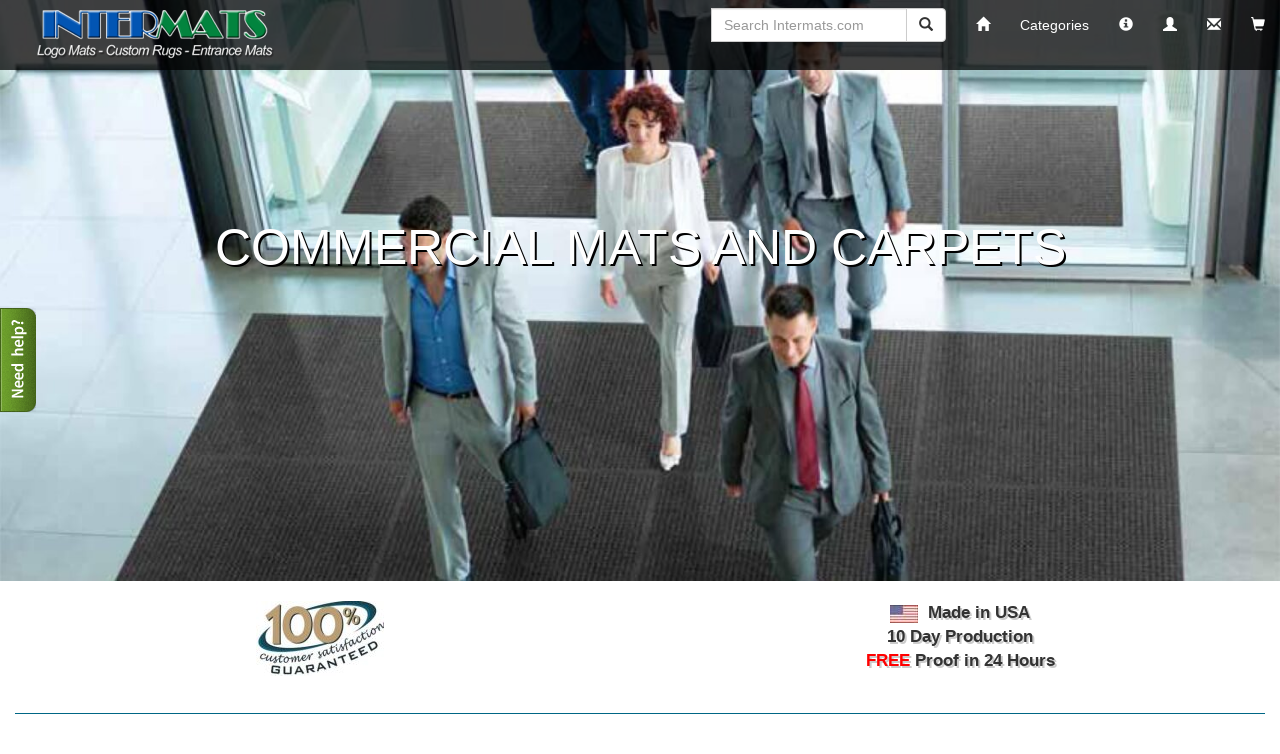

--- FILE ---
content_type: text/html
request_url: https://www.intermats.com/Commercial-Mats.asp
body_size: 45471
content:
<!DOCTYPE HTML>
<html lang="en-us" xmlns:og="http://opengraphprotocol.org/schema/">

<!-- #BeginTemplate "2018/asp.dwt" -->

<head>
<!-- Google tag (gtag.js) -->
<script async src="https://www.googletagmanager.com/gtag/js?id=G-YQG7Q67TM4"></script>
<script>
  window.dataLayer = window.dataLayer || [];
  function gtag(){dataLayer.push(arguments);}
  gtag('js', new Date());

  gtag('config', 'G-YQG7Q67TM4');
</script>
<meta charset="UTF-8">
<meta http-equiv="X-UA-Compatible" content="IE=edge">

<!-- #BeginEditable "explicitid" -->

<!-- #EndEditable -->

<!-- #BeginEditable "doctitle" -->
<title>Commercial Indoor/Outdoor Floor Mats, Runners and Rugs | Intermats.com</title>
<meta name="description" content="Functional and stylish interior and exterior entrance mats and runners that help maintain a cleaner environment; food service and utility mats for commercial kitchens, bars, serving areas, food manufacturing plants, where durability, grease resistant and drainage are needed. Made in the USA ">
<meta name="keywords" content="commercial logo mats,custom rugs,indoor logo mats,entrance logo mat,outdoor logo mat,logo rugs,personalized mats,rubber logo mats,printed mats">
<link rel="canonical" href="https://www.intermats.com/Commercial-Mats.asp">
<!-- #EndEditable -->
<meta name="verify-v1" content="7oMUjbEA6zI1EJaaDPa5uvsFY1Ddmt+xIIjCZMRdHgs=">
<meta name="google-site-verification" content="cHuHByL_Y6RuSns3xLimaqRfQTRNIv2wcxsd53ncB48">
<meta name="robots" content="noodp,noydir">
<meta name="HandheldFriendly" content="true">
<meta name="viewport" content="width=device-width, initial-scale=1">
<meta name="format-detection" content="telephone=yes"> 
<meta name="format-detection" content="address=yes">
<link rel="apple-touch-icon" sizes="57x57" href="/2018/img/icons/apple-icon-57x57.png">
<link rel="apple-touch-icon" sizes="60x60" href="/2018/img/icons/apple-icon-60x60.png">
<link rel="apple-touch-icon" sizes="72x72" href="/2018/img/icons/apple-icon-72x72.png">
<link rel="apple-touch-icon" sizes="76x76" href="/2018/img/icons/apple-icon-76x76.png">
<link rel="apple-touch-icon" sizes="114x114" href="/2018/img/icons/apple-icon-114x114.png">
<link rel="apple-touch-icon" sizes="120x120" href="/2018/img/icons/apple-icon-120x120.png">
<link rel="apple-touch-icon" sizes="144x144" href="/2018/img/icons/apple-icon-144x144.png">
<link rel="apple-touch-icon" sizes="152x152" href="/2018/img/icons/apple-icon-152x152.png">
<link rel="apple-touch-icon" sizes="180x180" href="/2018/img/icons/apple-icon-180x180.png">
<link rel="icon" type="image/png" sizes="192x192"  href="/2018/img/icons/android-icon-192x192.png">
<link rel="icon" type="image/png" sizes="32x32" href="/2018/img/icons/favicon-32x32.png">
<link rel="icon" type="image/png" sizes="96x96" href="/2018/img/icons/favicon-96x96.png">
<link rel="icon" type="image/png" sizes="16x16" href="/2018/img/icons/favicon-16x16.png">
<link rel="manifest" href="/2018/img/icons/manifest.json">
<meta name="msapplication-TileColor" content="#ffffff">
<meta name="msapplication-TileImage" content="/2018/img/icons/ms-icon-144x144.png">
<meta name="theme-color" content="#ffffff">
<script type="text/javascript" src="2018/js/ectcart.js"> </script>
<link rel="stylesheet" href="2018/css/bootstrap.min.css">
<link rel="stylesheet" href="2018/css/ectcart.css">
<link rel="stylesheet" href="2018/css/main.css">
<script type="text/javascript">
  var _gaq = _gaq || [];
  _gaq.push(['_setAccount', 'UA-1381024-2']);
  _gaq.push(['_trackPageview']);

  (function() {
    var ga = document.createElement('script'); ga.type = 'text/javascript'; ga.async = true;
    ga.src = ('https:' == document.location.protocol ? 'https://ssl' : 'http://www') + '.google-analytics.com/ga.js';
    var s = document.getElementsByTagName('script')[0]; s.parentNode.insertBefore(ga, s);
  })();
</script>
<!-- Global site tag (gtag.js) - Google AdWords: 1071636150 -->
<script async src="https://www.googletagmanager.com/gtag/js?id=AW-1071636150"></script>
<script>
  window.dataLayer = window.dataLayer || [];
  function gtag(){dataLayer.push(arguments);}
  gtag('js', new Date());

  gtag('config', 'AW-1071636150');
</script>
<!-- #BeginEditable "head" -->

<style type="text/css">




/* **************** BANNER PAGE SPECIFIC CSS **************************** */
.wrapper {width:100%;max-width:1500px;/* whatever width you want */display:inline-block;margin:-22px auto 0 auto;background:url('2018/img/banner/commercial-mats-banner.jpg') no-repeat center;
-webkit-background-size:contain;-moz-background-size:contain;-o-background-size:contain;background-size:contain;}
.wrapper:after {padding-top:40%;display:block;content:'';}
.wrapper .main {position:absolute;top:0;bottom:0;right:0;left:0;color:#fff;text-align:center;margin-top:15%;}
.wrapper .main h1 {line-height:70px;margin-bottom:38px;color:#fff;font-size:50px !important;font-weight:300;text-transform:uppercase;text-shadow:2px 2px #000;background:transparent !important;}
.wrapper .main .learnMore {line-height:36px;padding:0 40px;}
.wrapper .main .learnMore,.wrapper .main .learnMore:visited {display:inline-block;background:#0225B3;border:1px solid #fff;color:#fff;font-weight:bold;font-size:16px;font-family:Arial, sans-serif;text-decoration:none;text-transform:uppercase;-webkit-border-radius:23px;-moz-border-radius:23px;border-radius:23px;-webkit-transition:background 0.3s ease;-moz-transition:background 0.3s ease;-o-transition:background 0.3s ease;transition:background 0.3s ease;}
.wrapper .main .learnMore:hover {background:#207c4b;color:#fff;font-weight:bold;text-decoration:none;}
.wrapper .main p.learnMore a,.wrapper .main p.learnMore a:link,.wrapper .main p.learnMore a:visited;.wrapper .main p.learnMore a:hover,.wrapper .main p.learnMore a:visited:hover {color:#fff !important;text-decoration:none;background:transparent !important;
}
@media (max-width:768px){
.wrapper:after {padding-top:40%;display:block;content:'';}
}
@media (max-width:479px){
.wrapper:after {padding-top:50%;display:block;content:'';}
}
@media (max-width:320px){
.wrapper:after {padding-top:60%;display:block;content:'';}
}
@media only screen and (max-width:1023px) {
.wrapper .main h1 {line-height:50px;font-size:40px !important;margin-bottom:30px;}
}
@media only screen and (max-width:767px) {
.wrapper .main h1 {line-height:40px;font-size:30px !important;margin-bottom:20px;}
}
@media only screen and (max-width:479px) {
.wrapper .main h1 {line-height:34px;font-size:26px !important;margin-bottom:10px;}
.wrapper .main .learnMore {line-height:26px;padding:0 10px;}
}
/* PAGE SPECIFIC CSS */
.pagecatBox {border:1px solid #000;-webkit-box-shadow:0 5px 10px #333;-moz-box-shadow:0 5px 10px #333;box-shadow:0 5px 10px #333;}
.pagecatHeading {background-color:#022f64;color:#fff;font-weight:bold;text-align:center;margin-top:0px;margin-bottom:0;padding-top:5px;padding-bottom:5px;clear:both;}
.pagecatHeading a,.pagecatHeading a:visited {color:#fff !important;}
.pagecatHeading a:hover {color:#fff !important;text-decoration:underline;}
.pagecatSubHeading {font-style:italic;/*background-color:#E7EEF4;*/text-align:center;margin-top:0px;margin-bottom:0;padding-top:5px;padding-bottom:5px;clear:both;}
.pagecatBox {width:90%;margin:10px auto;text-align:center;border:1px solid #022f64;font-size:.9em !Important;}
.pagecatImage {padding:0;text-align:center;/*background-color:#E7EEF4;*/}
.pagecatLink {padding:5px;border-bottom:1px solid #ccc;}
.pagecatText {padding:5px;/*background-color:#E7EEF4;*/text-align:left;}
#menuSpacer {display:none !important;}
/* END PAGE SPECIFIC CSS */
</style>
<link rel="stylesheet" href="2018/css/animate.css">

<!-- #EndEditable -->
</head>

<body onclick="blurFunction()">
<div class="page-wrapper">
<!-- #BeginEditable "jumbotron" -->

<div class="jumbotron wrapper">
  <div class="main">
	<h1 class="wow fadeInDown" data-wow-delay="1.0s" data-wow-iteration="1">COMMERCIAL MATS AND CARPETS</h1>
  </div>
</div>

<!-- #EndEditable -->

<nav class="navbar navbar-inverse navbar-fixed-top" id="nav">
	<div class="container-fluid">
		<div class="navbar-header">
			<button type="button" class="navbar-toggle" data-toggle="collapse" data-target="#myNavbar" style="border:none !important;color:#fff;">
			<!-- span class="icon-bar"></span>
			<span class="icon-bar"></span>
			<span class="icon-bar"></span --> 
			MENU
			</button>
			<a class="navbar-brand" href="/index.htm" style="padding-top:0 !important"><img id="logo" src="2018/img/nav-logo.png" alt="Intermats.com - Logo Mats - Custom Rugs - Entrance Mats"></a>
		</div>
		<div class="collapse navbar-collapse" id="myNavbar">
			<ul class="nav navbar-nav navbar-right">
				<li><a href="/index.htm" class="wht"><span class="glyphicon glyphicon-home" aria-hidden="false" aria-label="Go To Home Page"></span></a></li>
				<li class="dropdown"><a class="dropdown-toggle wht" data-toggle="dropdown" href="#">Categories <span class="caret lte768"></span></a>
					<ul class="dropdown-menu">
						<li style="padding-left:10px;font-weight:bold;" class="heading"><a href="/Custom-Logo-Mats.asp" class="bold">CUSTOM LOGO MATS</a></li>
						<li><a href="/Custom-Logo-Rugs.asp">Popular Logo Mats</a></li>
						<li><a href="/Indoor-Logo-Mats.asp">Indoor Logo Mats</a></li>
						<li><a href="/Outdoor-Logo-Mats.asp">Indoor/Outdoor Logo Mats</a></li>
						<li><a href="/Rubber-Logo-Mats.asp">Rubber Logo Mats</a></li>
						<li style="padding-left:10px;font-weight:bold;" class="heading"><a href="/Commercial-Mats.asp" class="bold">COMMERCIAL MATS</a></li>
						<li><a href="/Entrance-mats.asp">Entrance Mats</a></li>
						<li><a href="/Indoor-mats.asp">Interior Mats</a></li>
						<li><a href="/Runner-mats.asp">Runner Mats</a></li>
						<li style="padding-left:10px;font-weight:bold;" class="heading"><a href="/Industrial-Mats.asp" class="bold">INDUSTRIAL MATS</a></li>
						<li><a href="/Anti-fatigue-mats.asp">Anti-Fatigue Mats</a></li>
						<li><a href="/commercial-kitchen-mats.asp">Commercial Kitchen Mats</a></li>
						<li><a href="/slip-resistant-mats.asp">Slip Resistant Mats</a></li>
					</ul>
				</li>
				<li class="dropdown"><a class="dropdown-toggle wht" data-toggle="dropdown" href="#"><span class="glyphicon glyphicon-info-sign" aria-hidden="true"></span> <span class="sr-only">Info</span> <span class="caret lte768"></span></a>
					<ul class="dropdown-menu">
						<li><a href="/HowToOrder.htm">How To Order</a></li>
						<li><a href="/Policies&Terms.htm">Policies &amp; Terms</a></li>
						<li><a href="/FAQ.htm">Frequently Asked Questions</a></li>
						<li><a href="/ArtworkRequirements.htm">Artwork Requirements</a></li>
						<li><a href="/ImprintMethods.htm">Imprint Methods</a></li>
						<li><a href="/Product_Sheets.htm">Product Sheets</a></li>
						<li><a href="/Testimonials.htm">Customers Reviews</a></li>
						<li><a href="/Mats-Facts.htm">Mats Facts &amp; Tips</a></li>
						<li><a href="/LogomatsCleaning.htm">Cleaning Instructions</a></li>
					</ul>
				</li>
				<li class="dropdown"><a class="dropdown-toggle wht" data-toggle="dropdown" href="#"><span class="glyphicon glyphicon-user" aria-hidden="true"></span> <span class="sr-only">Manage Your Account</span> <span class="caret lte768"></span></a>
					<ul class="dropdown-menu">
						<li><a href="#" onclick="return displayloginaccount()" rel="nofollow">Log In</a></li>
						<li><a href="/cart.asp">Cart</a></li>
						<li><a href="/orderstatus.asp">Order Status</a></li>
						<li><a href="#" onclick="return dologoutaccount()" rel="nofollow">Log Out</a></li>
					</ul>
				</li>
				<li class="dropdown"><a class="dropdown-toggle wht" data-toggle="dropdown" href="#"><span class="glyphicon glyphicon-envelope" aria-hidden="true"></span> <span class="sr-only">Email Us</span> <span class="caret lte768"></span></a>
					<ul class="dropdown-menu">
						<li><a href="maillto:info@intermats.com"><span class="glyphicon glyphicon-envelope" aria-hidden="true"></span> info@intermats.com</a></li>
					</ul>
				</li>
				<!-- li class="dropdown"><a class="dropdown-toggle wht" data-toggle="dropdown" href="#"><span class="glyphicon glyphicon-earphone" aria-hidden="true"></span> <span class="sr-only">Telephone</span> <span class="caret lte768"></span></a>
					<ul class="dropdown-menu">
						<li><a href="tel:+18889601734"><span class="glyphicon glyphicon-earphone" aria-hidden="true"></span> (888) 960-1734</a></li>
					</ul>
				</li -->
				<li><a href="/cart.asp" class="wht"><span class="glyphicon glyphicon-shopping-cart" aria-hidden="true"></span> <span class="sr-only">View Cart</span></a></li>
			</ul>
			<form method="post" action="/search.asp" class="navbar-form navbar-right" autocomplete="off">
				<div class="input-group">
					<input type="hidden" name="posted" value="1">
					<input type="text" name="stext" id="stext" class="form-control" onkeyup="myFunction()" onclick="blurFunction()" placeholder="Search Intermats.com">
						<div class="input-group-btn">
						<button class="btn btn-default" type="submit">
						<i class="glyphicon glyphicon-search"></i>
						</button>
						</div>
				</div>
<div id="autoULDIV">
<ul id="autoUL">
<li><a href="/Anti-fatigue-mats.asp">Anti-Fatigue Mats</a></li>
<li><a href="/Digiprint.htm">ColorStar Impressions Logo Mat</a></li>
<li><a href="//proddetail.asp?prod=CISC">Colorstar Impressions Solid Color</a></li>
<li><a href="/Colorstar-Indoor-Mat.asp">Colorstar Indoor Mat</a></li>
<li><a href='/products.asp?cat=96'>Colorstar Runners</a></li>
<li><a href="/Comfort-Flow-Kitchen-Mat.asp">Comfort Flow Kitchen Mat</a></li>
<li><a href="/Comfort-Flow-Kitchen-Mat.asp">Comfort Flow Mat</a></li>
<li><a href="/Comfort-Scrape-Safety-Mat.asp">Comfort Scrape Mat</a></li>
<li><a href="/Comfort-Scrape-Safety-Mat.asp">Comfort Scrape Rubber</a></li>
<li><a href="/commercial-kitchen-mats.asp">Commercial Kitchen Mats</a></li>
<li><a href="/Complete-Comfort-Anti-Fatigue-Mat.asp">Complete Comfort Anti-Fatigue</a></li>
<li><a href="/Complete-Comfort-Anti-Fatigue-Mat.asp">Complete Comfort Mat</a></li>
<li><a href='/products.asp?cat=327'>Complete Comfort Runners</a></li>
<li><a href="/Cushion-Max-Anti-Fatigue-Mat.asp">Cushion Max Anti-Fatigue</a></li>
<li><a href="/Cushion-Max-Anti-Fatigue-Mat.asp">Cushion Max Kitchen Anti-Fatigue</a></li>
<li><a href='/products.asp?cat=326'>Cushion Max Runners</a></li>
<li><a href="/Cushion-Station-Anti-Fatigue-Mat.asp">Cushion Station Anti-Fatigue</a></li>
<li><a href="/Cushion-Station-Anti-Fatigue-Mat.asp">Cushion Station Kitchen Anti-Fatigue</a></li>
<li><a href="/Cushion-Trax-Anti-Fatigue-Mat.asp">Cushion Trax Anti-Fatigue</a></li>
<li><a href="/Cushion-Trax-Anti-Fatigue-Mat.asp">Cushion Trax Anti-Slip</a></li>
<li><a href="/Custom-Logo-Rugs.asp">Custom Logo Mats</a></li>
<li><a href="/Digiprint-HD-Custom-Shape-Logo-Mat.htm">Digiprint HD Custom Shape Logo Mat</a></li>
<li><a href="/Digiprint_HD.htm">Digiprint HD Logo Mat</a></li>
<li><a href="/Digiprint-Solid-Colors-Indoor-Mat.asp">Digiprint HD Solid Color Mat</a></li>
<li><a href="/Eco-Berber-Logo-Mats.htm">Eco Berber Logo Mat</a></li>
<li><a href="/Entrance-Mats.asp">Entrance Mats</a></li>
<li><a href="/Ergo-Anti-Fatigue-Mat.asp">Ergo Mat Anti-Fatigue</a></li>
<li><a href="/Ergo-Anti-Fatigue-Mat.asp">Ergo Mat Anti-Slip</a></li>
<li><a href="/Flex-Tip-Outdoor-Mat.asp">Flex Tip Rubber Fingertip</a></li>
<li><a href="/Floor-Impressions-Mat.htm">Floor Impressions</a></li>
<li><a href="/Happy-Feet-Safety-Mat.asp">Happy Feet Anti-Fatigue</a></li>
<li><a href='/products.asp?cat=144'>Hog Heaven Anti-Fatigue</a></li>
<li><a href="/Hog-Heaven-Impressions-Logo-Mats.htm">Hog Heaven Impressions</a></li>
<li><a href="/Indoor-Logo-Mats.asp">Indoor Logo Mats</a></li>
<li><a href="/outdoor-logo-mats.asp">Indoor/Outdoor Logo Mats</a></li>
<li><a href="/Indoor-mats.asp">Interior Mats</a></li>
<li><a href="/Runner-mats.asp">Mat Runners and Rolls</a></li>
<li><a href="/Rubber-Logo-Mats.asp">Rubber Logo Mats</a></li>
<li><a href="/proddetail.asp?prod=ASSM">Safety Scrape Mat</a></li>
<li><a href="/proddetail.asp?prod=ASSM">Safety Scrape Mat</a></li>
<li><a href="/slip-resistant-mats.asp">Safety/ Anti Slip Mats</a></li>
<li><a href="/Sanitop-Mat.asp">Sanitop Mat</a></li>
<li><a href="/Superflow-Mat.asp">Superflow Mat</a></li>
<li><a href="/proddetail.asp?prod=SFCP">Superfoam Comfort</a></li>
<li><a href="/Superscrape-Impressions.htm">SuperScrape Impressions</a></li>
<li><a href="/Superscrape-Mat.asp">Superscrape Outdoor Mat</a></li>
<li><a href="/Superscrape-Mat.asp">Superscrape Safety Mat</a></li>
<li><a href="/Trigrip-Classic-Indoor-Mat.asp">TriGrip Classic Mat</a></li>
<li><a href='/products.asp?cat=94'>Trigrip Runners</a></li>
<li><a href='/products.asp?cat=97'>Waterhog Classic Runners</a></li>
<li><a href="/Waterhog-Classic-Entrance-Mat.asp">Waterhog Classic/Fashion</a></li>
<li><a href='/products.asp?cat=98'>Waterhog Diamond Runners</a></li>
<li><a href="/Waterhog-Classic-Diamond-Entrance-Mat.asp">Waterhog Diamond/Fashion</a></li>
<li><a href="/Waterhog-Eco-Elite-Entrance-Mat.asp">Waterhog Eco Elite/Fashion</a></li>
<li><a href="/Waterhog-Eco-Grand-Premier-Mat.asp">Waterhog Eco Grand Premier</a></li>
<li><a href="/Waterhog-Eco-Premier-Mat.asp">Waterhog Eco Premier/Fashion</a></li>
<li><a href="/Waterhog_Impressions_HD.htm">Waterhog Impressions HD</a></li>
<li><a href="//proddetail.asp?prod=WHISC">Waterhog Impressions Solid Colors</a></li>
<li><a href="/Waterhog-Logo-Inlay.htm">Waterhog Logo Inlay</a></li>
<li><a href="/Waterhog-Masterpiece-Select-Mat.asp">Waterhog Masterpiece Select</a></li>

</ul>
</div>
			</form>
		</div> <!-- /.collapse.navbar-collapse -->
	</div> <!-- /.container-fluid -->
</nav>
<div id="menuSpacer"></div>

<div class="container-fluid outercontainer">
	<div class="col-12-sm shadowcontainer">
		<div class="row noproddetail">
			<header class="gte768">
				<div class="clearfix"></div>
				<div class="col-sm-6">
				<a href="#" data-toggle="modal" data-target="#guarantee" class="nobrdr"><img src="2018/img/100-customer-safisfaction.jpg" alt="100% Customer Satisfaction Guaranteed" class="img-responsive center-block"></a>
				</div>
				<!-- div class="col-sm-4 noprint">
				<a href="#" data-toggle="modal" data-target="#freeship" class="nobrdr"><img src="img/free-shipping-text.png" alt="Free Shipping" class="center-block img-responsive"></a>
				</div --> <!-- /.col-md-3.mobile-center -->
				<div class="col-sm-6 text-center topMargin noprint">
					<p class="text-center bold usashadow"><img src="2018/img/small-flag.jpg" width="28" height="18" alt="American Flag">&nbsp; Made in USA<br>
					10 Day Production<br>
					<span style="color:#f00;">FREE</span> Proof in 24 Hours</p>
				</div> <!-- /.col-md-4.text-center.topMargin.noprint -->
				<div class="clearfix"></div>
			</header>
			<header class="lte768">
				<div class="clearfix"></div>
				<div class="col-sm-12 noprint">
				<a href="#" data-toggle="modal" data-target="#freeship" class="nobrdr"><img src="2018/img/free-shipping-text.png" alt="Free Shipping" class="center-block img-responsive"></a>
				</div> <!-- /.col-md-3.mobile-center -->
				<div class="col-tny-12 col-xs-5 topMargin">
				<a href="#" data-toggle="modal" data-target="#guarantee" class="nobrdr"><img src="2018/img/100-customer-safisfaction.jpg" alt="100% Customer Satisfaction Guaranteed" class="img-responsive center-block"></a>
				</div>
				<div class="col-tny-12 col-xs-7 text-center topMargin noprint">
					<p class="text-center bold usashadow"><img src="2018/img/small-flag.jpg" width="28" height="18" alt="American Flag">&nbsp; Made in USA<br>
					10 Day Production<br>
					<span style="color:#f00;">FREE</span> Proof in 24 Hours</p>
				</div> <!-- /.col-md-4.text-center.topMargin.noprint -->
				<div class="clearfix"></div>
			</header>
			<header class="importantNotice" style="display:none;">
				<div class="clearfix"></div>
				<div class="col-sm-12 noprint text-center bold" style="border:2px solid #900;padding:5px !important;">
				<p>Please Note: Production time is taking longer than usual due to high season and covid-19 related issues. We appreciate your understanding and patience.</p>
				<div class="clearfix"></div>
				</div>
			</header>
		</div> <!-- /.row -->
		<hr class="noproddetail">
		<div class="clearfix"></div>
			<div class="col-md-12 content">
			<!-- START CENTER CONTENT -->
<!-- #BeginEditable "body" -->


				<h1 class="text-center blue bold">Commercial Mats and Rugs</h1>
				
				<p class="text-center">Functional yet stylish interior and exterior entrance mats and runners that help maintain a cleaner environment; food service and utility mats for commercial kitchens, bars, serving areas, food manufacturing plants, where durability, grease resistant and drainage are needed.</p>
				<hr>
					<div class="col-sm-6 col-md-4 nopad">
						<div class="pagecatBox">
							<div class="pagecatHeading"><a href="/Entrance-mats.asp">Indoor/Outdoor Entrance Mats</a></div>
							<div class="pagecatImage"><a href="/Entrance-mats.asp"><img alt="Indoor/Outdoor Entrance Mats" src="/images/wh_ecopremier_grand_product.jpg"></a></div>
							<div class="pagecatText">Stylish and tough, these fabric entrance mats compliment any d&eacute;cor while providing scraping and wiping action to prevent dirt and moisture from entering your facility.</div>
						</div>
					</div>
					<div class="col-sm-6 col-md-4 nopad">
						<div class="pagecatBox">
							<div class="pagecatHeading"><a href="/Indoor-mats.asp">Interior Mats</a></div>
							<div class="pagecatImage"><a href="/Indoor-mats.asp"><img alt="Interior Mats" src="/images/polynib_product.jpg"></a></div>
							<div class="pagecatText">For interior use only, these mats are ideal for entrances, hallways or recessed areas and help prevent additional dirt and moisture from entering your building.</div>
						</div>
					</div>
					<div class="col-sm-6 col-md-4 nopad">
						<div class="pagecatBox">
							<div class="pagecatHeading"><a href="/Runner-mats.asp">Floor Mat Runners and Rolls</a></div>
							<div class="pagecatImage"><a href="/Runner-mats.asp"><img alt="Floor Mat Runners and Rolls" src="/images/stylist_product.jpg"></a></div>
							<div class="pagecatText">Available for indoor or outdoor applications, these mats can be used for hallways, entrances, red carpets events or any floor area that needs protection.</div>
						</div>
					</div>
					<div class="clearfix"></div>
					<p class="text-center marginTop"><a href="/Custom-Logo-Rugs.asp">Custom logo floor mats</a> are a great way to advertise and promote your company logo or message. Logos or other designs can be reproduced on the face of the mat. Our custom logo rugs are available in a variety of materials and imprint methods to suit all kinds of applications and placements. All our logo mats are designed for commercial use.</p>


<!-- #EndEditable -->
			<!-- END CENTER CONTENT -->
			</div>
		<div class="clearfix"></div>
	</div> <!-- /.col-12-sm .contentcontainer -->
</div> <!-- /.container .outercontainer -->

<div class="footerbg">
<footer>
	<div class="container-fluid">
		<div class="clearfix"></div>
		<div class="col-sm-12 col-md-6">
			<div class="col-xs-12 col-sm-4">
			<ul class="list-unstyled">
				<li><a href="/index.htm">Home</a></li>
				<li><a href="/aboutus.htm">About Us</a></li>
				<li><a href="/clientlogin.asp">My Account</a></li>
				<li><a href="/orderstatus.asp">Order Status</a></li>
				<li><a href="/sitemap.asp">Sitemap</a></li>
				<li><a href="/directory.htm">Directory</a></li>
				<li><a href="/PrivacyPolicy.htm">Privacy Policy</a></li>
				<li><a href="/ContactUs.php">Contact Us</a></li>
			</ul>
			</div>
			<div class="col-xs-12 col-sm-8">
			<ul class="logos noprint text-center">
				<li><a href="http://www.shopperapproved.com/certificates/www.intermats.com/"
onclick="var nonwin=navigator.appName!='Microsoft Internet Explorer'?'yes':'no'; var certheight=screen.availHeight-90; window.open(this.href,'shopperapproved','location='+nonwin+',scrollbars=yes,width=620,height='+certheight+',menubar=no,toolbar=no'); return false;">
<img src="https://c683207.ssl.cf2.rackcdn.com/3589-r.gif" style="border: 0" alt=""
oncontextmenu="var d = new Date(); alert('Copying Prohibited by Law - This image and all included logos are copyrighted by shopperapproved \251 '+d.getFullYear()+'.'); return false;" /></a>
</li>
				<li><script type="text/javascript" language="javascript">var ANS_customer_id="d37d6d10-e8db-41a6-9249-ece9f6028c5e";</script> <script type="text/javascript" language="javascript" src="//verify.authorize.net/anetseal/seal.js" ></script></li>
				<li><script type="text/javascript" src="https://sealserver.trustwave.com/seal.js?code=b596e81fac7848f3885dd8bf35479b4b"></script></li>
			</ul>
		<div class="clearfix lte768"></div>
			<hr>
			<p class="text-center sociallinks">CONNECT WITH INTERMATS<br><a href="https://www.facebook.com/intermatscom-114094909204/"><img class="fbicon" src="2018/img/facebook-icon-wht.png" alt="Follow Us At Facebook"></a>
			<!-- a href="http://www.youtube.com/user/intermats/videos"><img src="img/youtube-icon-wht.png" class="youtubeicon" alt="See Our Youtube Videos" style="margin-left:20px;"></a -->
			<a target="_blank" href="http://www.linkedin.com/pub/intermats-intermats/29/641/519"><img class="linkedinicon" src="2018/img/linkedin-icon-wht.png" alt="Join our network" style="margin-left:20px;"></a></p> <!-- html embed code for LaCartes button -->
			&nbsp;<!-- html embed code for LaCartes button -->
			</div>
		</div>
		<div class="clearfix lte768"></div>
		<div class="col-sm-12 col-md-6 text-center">
			<div class="col-sm-12 text-center">
				<img src="2018/img/nav-logo.png" alt="Intermats.com - Logo Mats - Custom Rugs - Entrance Mats" class="center-block img-responsive">
			</div>
			<div class="col-xs-12 col-sm-6 text-center">
				<p><strong>Mailing Address:</strong><br>
				9000 Sheridan Street, Ste 118<br>
				Pembroke Pines, FL 33024<br>
				<strong>Mfg Plant- Shipping Location:</strong><br>
				La Grange, GA 30241</p>
			</div>
			<div class="col-xs-12 col-sm-6 text-center">
				<p><strong>Contact:</strong><br><span class="glyphicon glyphicon-envelope" aria-hidden="true"></span> <a href="mailto:info@intermats.com">info@intermats.com</a> <!-- <br>
				<span class="glyphicon glyphicon-earphone" aria-hidden="true"></span>Toll Free: (888) 960-1734<br>
				Local: (954) 862-2276<br>
				Fax: (954) 281-5442 --></p>
			</div>
		</div>
	</div>
	<p class="cpyrt text-center">Copyright &copy; 2026 INTERPRO, LLC All Rights Reserved</p>
	<p class="small text-right" style="padding-right:50px;">Designed and maintained by <a href="https://www.cenlyt.com" target="_blank" title="CENLYT Productions-ms designs - Affordable Website Design Since 1999 - Link opens in a new window">CENLYT Productions-ms designs</a></p>
</footer>
</div> <!-- /.footerbg -->
<div id="BackToTop" class="toparrow noprint"><a href="#top"><img src="2018/img/up-arrow-wht.png" alt="Top Of Page" class="prnticon"></a></div>
</div> <!-- /.page-wrapper -->

<!-- free shipping modal -->
<div id="freeship" class="modal fade noprint" role="dialog">
	<div class="modal-dialog">
<!-- Modal content-->
		<div class="modal-content">
			<div class="modal-header">
			<button type="button" class="close" data-dismiss="modal"><span class="glyphicon glyphicon-remove-circle" aria-hidden="true"></span></button>
			<h4 class="modal-title">Free Shipping Offer</h4>
			</div>
			<div class="modal-body">
				<p class="text-center"><small><a href="/free_shipping.htm" rel="nofollow">Printer Friendly Version</a></small></p>
				<p>Free shipping is offered to one destination only throughout the 48 
				contiguous United States on all ONLINE logo mats orders. Offer is valid 
				only via UPS standard ground shipping.</p>
				<p>Free shipping offer only applies to pre-paid orders, for purchase 
				orders or any orders with terms actual shipping cost will be charged.</p>
				<p>All orders will ship using this method unless otherwise requested. 
				Large and/or heavy shipments will go truck freight and rate can be 
				quoted before order is placed. Orders to Alaska, Hawaii or Puerto 
				Rico will incur additional shipping charges.</p>
				<p>For our logo mats please allow 10 days to ship out and in some 
				cases 7 to 10 days. Please refer to each individual product page 
				for production time. Please add an additional 2 to 5 days transit time 
				for UPS to make delivery.</p>
				<p class="text-center"><small><a href="/free_shipping.htm" rel="nofollow">Printer Friendly Version</a></small></p>
			</div>
			<div class="modal-footer">
			<button type="button" class="btn btn-default" data-dismiss="modal">Close</button>
			</div>
		</div>
	</div>
</div>
<!-- /free shipping modal -->

<!-- pricematch modal -->
<div id="pricematch" class="modal fade noprint" role="dialog">
	<div class="modal-dialog">
<!-- Modal content-->
		<div class="modal-content">
			<div class="modal-header">
			<button type="button" class="close" data-dismiss="modal"><span class="glyphicon glyphicon-remove-circle" aria-hidden="true"></span></button>
			<h4 class="modal-title">Price-Match Guarantee</h4>
			</div>
			<div class="modal-body">
				<p class="text-center"><small><a href="/PriceMatch.htm" rel="nofollow">Printer Friendly Version</a></small></p>
				<p class="text-center">Order from us... and buy with confidence</p>
				<p>If you find our same item at lower price somewhere else, we will match it. It's that 
				straightforward. Our Price-match assures you that <strong> we will match any like-for-like quote or price 
				published on the Internet</strong>. Subject to our terms and conditions below.</p>
				<p>On top of our Price-match Promise, you will benefit from our <b>Free shipping</b> and our 
				100% customer satisfaction guarantee. It's simple<strong> Order from us ...uy with confidence and get a great deal!</strong></p>
				<p class="text-center bold underline">Terms and Conditions</p>
				<p>Our price-match promise is subject to the following terms and conditions:</p>
				<ul>
					<li>Our price-match guarantee applies only to all Logo Mats styles listed on our website.</li>
					<li>Our price-match promise applies only to other Internet suppliers that offers the 
					identical product (style, color, size and other attributes) and is priced correctly and accurately.</li>
					<li>To price-match, we must be satisfied that the products in question are identical.</li>
					<li>Prices can be compared including shipping charges. We offer Free Shipping on all logo mats.</li>
					<li>Prices are compared excluding Sales Tax (For Florida Customers).</li>
					<li>We do not price-match with special offers, promotions or discount vouchers/coupons.</li>
					<li>Our price-match promise is limited to the US territory. We do not price-match Internet 
					suppliers that are based in or operate from outside the US.</li>
					<li>Any decision whether or not to price-match is at the discretion of Intermats.com. We 
					reserve the right to refuse any price-match request and under no circumstances do we 
					have a legal obligation to price-match.</li>
					<li>Our price-match promise may be subject to change without notice at any time.</li>
				</ul>
				<p class="text-center">How do you go about it?</p>
				<p>Ask us for a price match simply by informing us of the website where you have seen the item 
				cheaper. If another supplier has provided a better quote, just email us a copy. Make sure you also send us your details (including your 
				name, company name, telephone number and email address). We will then confirm to you our 
				price-match in writing, so you'll have it in black and white for when you're ready to order.</p>
				<p>Please note that to avoid potential abuse and to enable us to honor our price match promise 
				to genuine customers, the acceptance of any price match request is ultimately at the 
				discretion of Intermats.com. We will at all times act reasonably and in good faith.</p>
				<p class="text-center"><small><a href="/PriceMatch.htm" rel="nofollow">Printer Friendly Version</a></small></p>
			</div>
			<div class="modal-footer">
			<button type="button" class="btn btn-default" data-dismiss="modal">Close</button>
			</div>
		</div>
	</div>
</div>
<!-- /pricematch modal -->

<!-- guarantee modal -->
<div id="guarantee" class="modal fade noprint" role="dialog">
	<div class="modal-dialog">
<!-- Modal content-->
		<div class="modal-content">
			<div class="modal-header">
			<button type="button" class="close" data-dismiss="modal"><span class="glyphicon glyphicon-remove-circle" aria-hidden="true"></span></button>
			<h4 class="modal-title">100% Satisfaction Guaranteed</h4>
			</div>
			<div class="modal-body">
			<p class="text-center"><small><a href="/guarantee.htm" rel="nofollow">Printer Friendly Version</a></small></p>
			<p><img title="100% Customer Satisfaction Guarantee" alt="100% Customer Satisfaction Guarantee" src="2018/img/100-customer-safisfaction.jpg" class="img-responsive" style="float:right;margin-left:20px;margin-bottom:20px;">OUR 100% SATISFACTION GUARANTEE MEANS YOU CAN BUY WITH CONFIDENCE.<br><br>
			We offer our customers an amazing <strong>unlimited customer satisfaction guarantee.</strong></p>
			<p>All of the products on INTERMATS websites are designed for industrial applications. If for any reason you are not 100% satisfied with your products, we will replace the mat or refund your money.</p>
			<p>In the unlikely event that you need to return an item please follow the instructions below. You can also email this information to
			<a href="mailto:sales@intermats.com">sales@intermats.com</a></p>
			<ol>
				<li>Email us during office hours and let us know you wish to return a mat.</li>
				<li>We will need to know for what reason and your details, name, phone number and the full address where the mat is located. If you know your invoice number, please have this to hand as this will help speed up the process.</li>
				<li><strong>If there is no defect or you do not want to consider another mat from our range, return will be accepted subject to a 20% re-stocking plus shipping charges</strong></li>
			</ol>
			<p><strong>Please have the following information available:</strong></p>
			<p>Contact name &amp; telephone number<br>
			Invoice or order ID number<br>
			Location of product<br>
			Date received<br>
			Reason for return</p>
			<p class="text-center"><small><a href="/guarantee.htm" rel="nofollow">Printer Friendly Version</a></small></p>
			</div>
			<div class="modal-footer">
			<button type="button" class="btn btn-default" data-dismiss="modal">Close</button>
			</div>
		</div>
	</div>
</div>
<!-- /guarantee modal -->
<link rel="stylesheet" type="text/css" href="/magicthumb/magicthumb.css">
<script type="text/javascript" src="2018/js/jquery.1.11.3.min.js"></script>
<script type="text/javascript" src="2018/js/bootstrap.min.3.4.js"> </script>
<script>$(function(){$(window).scroll(function(){if($(this).scrollTop()!=0){$('#BackToTop').fadeIn();}else{$('#BackToTop').fadeOut();}});$('#BackToTop').click(function(){$('body,html').animate({scrollTop:0},800);});});</script>
<script>
var MagicThumbOptions = {
    lazyLoad: true
};
</script>
<script>
$(document).ready(function() {
	$(window).scroll(function() {
  	if($(document).scrollTop() > 10) {
    	$('#nav').addClass('change');
    }
    else {
    $('#nav').removeClass('change');
    }
  });
});
$(document).ready(function() {
	$(window).scroll(function() {
  	if($(document).scrollTop() > 10) {
    	$('#nav').addClass('shrink');
    }
    else {
    $('#nav').removeClass('shrink');
    }
  });
});
$(document).ready(function() {
	$(window).scroll(function() {
  	if($(document).scrollTop() > 10) {
    	$('#menuSpacer').addClass('shrink');
    }
    else {
    $('#menuSpacer').removeClass('shrink');
    }
  });
});
</script>
<!-- BEGIN SCRIPT FOR AUTOCOMPLETE -->
<script>
function myFunction() {
    var input, filter, div, ul, li, a, i;
    input = document.getElementById("stext");
    filter = input.value.toUpperCase();
    div = document.getElementById("autoULDIV");
    ul = document.getElementById("autoUL");
    li = ul.getElementsByTagName("li");
    for (i = 0; i < li.length; i++) {
        a = li[i].getElementsByTagName("a")[0];
        if (a.innerHTML.toUpperCase().indexOf(filter) > -1) {
            div.style.display = "block";
            li[i].style.display = "";
        } else {
            li[i].style.display = "none";
        }
    }
}

function blurFunction() {
    // No focus = Changes the background color of input to red
    document.getElementById("autoULDIV").style.display = "none";
}
</script>
<!-- END SCRIPT FOR AUTOCOMPLETE -->
<script>
$(document).ready(function(){
    $('[data-toggle="drainageIcon"]').tooltip({title: "<p><strong>Drainable</strong></p><p>Matting suitable for use in wet areas to prevent slipping and falling.</p>", html: true, placement: "bottom"}); 
    $('[data-toggle="foodIcon"]').tooltip({title: "<p><strong>Food Service</strong></p><p>Matting suitable for use in kitchens, bars and other food service areas.</p>", html: true, placement: "bottom"}); 
    $('[data-toggle="oilIcon"]').tooltip({title: "<p><strong>Oil &amp; Grease</strong></p><p>Matting suitable for contact with oils, greases, and animal fats.</p>", html: true, placement: "bottom"}); 
    $('[data-toggle="slipIcon"]').tooltip({title: "<p><strong>Anti-Slip</strong></p><p>Matting designed to provide added traction through aggressive surface patterns and textures.</p>", html: true, placement: "bottom"}); 
    $('[data-toggle="weldIcon"]').tooltip({title: "<p><strong>Welding Safe</strong></p><p>Matting designed to withstand exposure to sparks in areas where welding takes place.</p>", html: true, placement: "bottom"}); 
    $('[data-toggle="staticIcon"]').tooltip({title: "<p><strong>Anti-Static</strong></p><p>Matting designed to protect and isolate sensitive equipment and workers from static electricity.</p>", html: true, placement: "bottom"}); 
    $('[data-toggle="modularIcon"]').tooltip({title: "<p><strong>Modular / Linkable</strong></p><p>Multi-purpose Interlocking mats designed to for covering large or custom shape areas.</p>", html: true, placement: "bottom"}); 
});
</script>

<div class="noprint">
<!--Add the following script at the bottom of the web page (before </body></html>)-->
<script type="text/javascript">function add_chatwidget(){var hccid=33535480;var nt=document.createElement("script");nt.async=true;nt.src="https://mylivechat.com/chatwidget.aspx?hccid="+hccid;var ct=document.getElementsByTagName("script")[0];ct.parentNode.insertBefore(nt,ct);}
add_chatwidget();</script>
</div>

<script>
var sfextensionabs='asp',
	xxPlsEntr="Please enter a value in the field",xxValEm="Please enter a valid email address.",xxRecapt="Please show you are a real human by completing the reCAPTCHA test",xxEFEm="Your Email",
	xxEFNam="Your Name",xxEFCmt="Your Comments",xxContUs="Contact Us",xxAskQue="Ask A Question",xxCUBlur="Ask us a question about any of our store products or services and we\'ll get back to you right away.",
	xxEmFrnd="<img src=\"/images/EmailtoFriend_icon.gif\" border=\"0\">",xxEFBlr="Let your friends know all about the great deals that are on offer at this site. Just fill in the details below and click &quot;Send&quot;.",xxAccSuc="Your account was created successfully",xxMinLen="Please enter at least 6 characters in the field",
	xxAQBlr="Ask us a question about any of our store products and we'll get back to you right away.",xxPwd="Password",xxNow="now",xxInSecs="in %s seconds",xxName="Full Name",
	xxFulNam="This message will not be shown again.\nPlease be sure to enter your first and last name in the field",xxLOSuc="You have logged out successfully!",xxLISuc="Login Successful!",xxMesSuc="Your message was delivered successfully.";
var extraclientfield1="",extraclientfield2="",
	extraclientfield1required=false,extraclientfield2required=false,
	loginhash='8b06da3f833eaec9fb6abc37a652486b102f955ff8cbc715ff6924ea633d4434',
	customeraccounturl="",
	recaptchasitekey='',nacaptchawidgetid='',nacaptchaok=false,nacaptcharesponse=false,contactcaptchawidgetid='',contactcaptchaok=false,contactcaptcharesponse=false,askqproductid='',
	lastloginattempt,checkedfullname=false,contactusthanks="",emailfriendthanks="",askaquestionthanks="",
	recaptchaenabled2=false,recaptchaenabled8=false,nocustomerloginpwlimit=false,
	nomailinglist=true,
	storeurlssl="",checkoutmode="",
	clientloginref="",clientloginref_sess="",

	loginrefurl=[];
</script>
<div id="softopaquediv" class="ectopaque" style="display:none" onclick="if(event.target==this)hideaccounts()" tabindex="0"><div class="ectsoftwrapper"><div class="scart scclose" role="img" onclick="hideaccounts()" title="Close Window"></div>
<div style="display:none;text-align:center" id="ectsoftpreload"><img style="margin:30px" src="images/preloader.gif" alt="Loading" class="ectpreloader"><br><br><input style="font-size:16px" class="ectbutton" type="button" value="Pause" onclick="document.getElementById('ectloadinggif').src='images/preloader.png'"></div>
<div id="ectsfsuccess" class="ectsfsuccess"></div>
<div class="sfcontact" id="ectcontactdiv" style="display:none">
<div class="softformheader" id="cuheader"></div>
<div id="contactblurb" class="contactblurb"></div>
<div class="ectsf2col"><div class="redstar"><label class="ectlabel" for="yourname">Your Name</label></div><div><input type="text" id="yourname" placeholder="Your Name" aria-required="true"></div></div>
<div class="ectsf2col"><div class="redstar"><label class="ectlabel" for="youremail">Your Email</label></div><div><input type="text" id="youremail" placeholder="Your Email" aria-required="true"></div></div>
<div class="ectsf2col emfonly"><div class="redstar"><label class="ectlabel" for="friendsemail">Your Friends Email</label></div><div><input type="text" id="friendsemail" placeholder="Your Friends Email" aria-required="true"></div></div>
<div class="ectsf2col"><div class="redstar"><label class="ectlabel" for="yourcomments">Your Comments</label></div><div><textarea class="softcomments" id="yourcomments" placeholder="Your Comments" aria-required="true"></textarea></div></div>
<div class="softformsend"><button type="button" class="ectbutton " id="contactsend" onclick="">Send</button><button type="button" class="ectbutton" onclick="hideaccounts()">Close Window</button></div>
</div>
<div class="sflogin" id="loginacctdiv" style="display:none">
<div class="softformheader" id="liaccterrordiv">Login Details</div>
<div class="ectsf2col"><div class="redstar"><label class="ectlabel" for="liemail">Email</label></div><div><input type="email" id="liemail" placeholder="Email" aria-required="true" disabled></div></div>
<div class="ectsf2col"><div class="redstar"><label class="ectlabel" for="lipass">Password</label></div><div><input type="password" id="lipass" placeholder="Password" aria-required="true" autocomplete="off"></div></div>
<div class="ectsf2col"><div class="softformjright"><input type="checkbox" class="ectcheckbox" id="licook"></div><div><label class="ectlabel" for="licook">Remember login on this computer?</label></div></div>
<div class="softformsend"><input type="button" value="Submit" class="ectbutton cartaccountlogin" id="cartaccountlogin" onclick="checkloginaccount()"><input type="button" value="New Account" class="ectbutton newaccount" onclick="displaynewaccount()"><input type="button" value="Forgot Password?" class="ectbutton forgotpassword" onclick="ectgonoabs('clientlogin.asp?mode=lostpassword')"></div>
</div>
<div class="sfnewaccount" id="newacctdiv" style="display:none">
<div class="softformheader" id="accounterrordiv">New Account</div>
<div class="ectsf2col"><div class="redstar"><label class="ectlabel" for="naname">Full Name</label></div><div><input type="text" id="naname" placeholder="Full Name" aria-required="true"></div></div>
<div class="ectsf2col"><div class="redstar"><label class="ectlabel" for="naemail">Email</label></div><div><input type="email" id="naemail" placeholder="Email" aria-required="true"></div></div>
<div class="ectsf2col"><div class="redstar"><label class="ectlabel" for="pass">Password</label></div><div><input type="password" id="pass" placeholder="Password" autocomplete="off" aria-required="true"></div></div>
<div class="softformsend"><input type="button" value="Create Account" class="ectbutton createaccount" onclick="checknewaccount()"></div>
</div>
</div>
</div>
<script>document.body.appendChild(ectById("softopaquediv"));</script>

<!-- #BeginEditable "footer" -->

<script type="text/javascript" src="2018/js/animate.js"></script>
<script type="text/javascript" src="2018/js/wow.min.js"> </script>
<script>new WOW().init();</script>

<!-- #EndEditable -->

</body>

<!-- #EndTemplate -->

</html>


--- FILE ---
content_type: text/css
request_url: https://www.intermats.com/2018/css/main.css
body_size: 23391
content:
html{font-family:Verdana,Arial,Helvetica,sans-serif !important;-ms-text-size-adjust:100%;-webkit-text-size-adjust:100%}
body{margin:0;padding:0;font-family:Verdana,Arial,Helvetica,sans-serif !important;background-color:#fff;}
.page-wrapper{margin:0 auto;padding:0;max-width:1500px;height:100%;background:#fff;}
header{padding-top:10px;padding-bottom:10px;font-size:1.1em !important;}
header a,header a:visited{color:#000 !important;}
header a:hover,header a:visited:hover{text-decoration:none;}
header img{max-height:75px;width:auto;}
header div p{font-size:1.1em;}
.outercontainer{background-color:#fff;}
.shadowcontainer{background-color:#fff;}
.content{font-family:Verdana,Arial,Helvetica,sans-serif !important;background-color:#fff !important;margin-bottom:20px;padding-left:5%;padding-right:5%;}
.content h1{font-size:1.6em !important;color:#022f64;}
.content h2{font-size:1.4em !important;color:#022f64;}
h3{font-size:1.2em !important;color:#022f64;}
.large{font-size:1.4em !important;}
.italic{font-style:italic;}
.bold{font-weight:600 !important;}
.underline{text-decoration:underline;}
.cpyrt{font-size:.8em !important;font-weight:bold;margin-top:15px;}
.red{color:#990000 !important;}
.blue{color:#022f64 !important;}
.grn{color:#207c4b;!important}
.wht{color:#fff !important;}
.bluebg{background-color:#003366;color:#fff !important}
.bluebg a:visited{color:#fff;}
.bluebg a,.bluebg a:hover,.bluebg a:visited:hover{color:#fff;}
.grnbg{background-color:#009900;color:#ffffff !important}
.grnbg a:visited{color:#fff;}
.grnbg a,.grnbg a:hover,.grnbg a:visited:hover{color:#fff;}
hr{height:0;border-top:1px solid rgb(0,102,133);}
.modal-dialog{margin:60px auto}
.marginTop{margin-top:20px;}
footer{background:rgba(0,0,0,0.75);border-top:5px solid #207c4b;}
footer{margin-top:0;padding:15px;color:#fff !important;}
footer a{color:rgba(255,255,255,0.75) !important;}
footer a:hover{color:rgba(255,255,255,1) !important;}
.sociallinks img{margin:5px 5px 5px 0;padding:3px;border-radius:6px;border:1px solid #ccc;}
.sociallinks img{opacity:.5;}
.sociallinks img:hover{opacity:1;}
.sociallinks .fbicon:hover{background-color:#4A6EA9;}
.sociallinks .youtubeicon:hover{background-color:#D82A27;}
.sociallinks .linkedinicon:hover{background-color:#0077B7;}
#menuSpacer{height:70px !important;}
.noscreen{display:none;}
.usashadow{text-shadow:2px 2px #ccc;}
img.NFSIlogo{width:44px;height:75px;margin-left:10px;margin-bottom:10px;}
img.recycleLogo{width:68px;height:75px;margin-left:10px;margin-bottom:10px;}
div.proddescription div.descIcon{text-align:center;margin-bottom:10px;}
div.detaildescription div.descIcon{margin-top:15px;margin-bottom:15px;}
.warningLink{font-weight:normal;}
.healthWarning{border:1px solid #000;padding:10px;}
.modal{position:fixed;top:50px;right:0;bottom:0;left:0;z-index:99999 !important;display:none;overflow:hidden;-webkit-overflow-scrolling:touch;outline:0;}
#BackToTop{display:none;z-index:2000;height:50px;width:50px;text-align:center;padding:5px;box-sizing:border-box;position:fixed;bottom:0;right:0;background:rgba(000,000,000,0.65);-webkit-border-radius:6px;border-radius:6px;}
.toparrow img{padding:5px;border:1px solid #ccc;-webkit-border-radius:6px;border-radius:6px;opacity:.5;}
.toparrow img:hover{opacity:1;}
.toparrow .prnticon:hover{background-color:#000;}
.pagecatBox{-webkit-box-shadow:0 5px 10px #333;-moz-box-shadow:0 5px 10px #333;box-shadow:0 5px 10px #333;}
div.scwrap{margin:10vh auto 0 auto;}
@media (max-width:1024px){.lte1024{display:none !important;}
}
@media (min-width:768px){.navbar.navbar-inverse a.wht,.navbar.navbar-inverse a.dropdown-toggle.wht,.navbar.navbar-inverse a.wht:visited,.navbar.navbar-inverse a.dropdown-toggle.wht:visited{color:#fff !important;}
.navbar.navbar-inverse a.wht:hover,.navbar.navbar-inverse a.dropdown-toggle.wht:hover,.navbar.navbar-inverse a.wht:visited:hover,.navbar.navbar-inverse a.dropdown-toggle.wht:visited:hover{color:#fc0 !important;}
nav{font-size:14px !important;}
.dropdown:hover .dropdown-menu{display:block;}
#nav{height:70px;background:rgba(0,0,0,.75);display:block;position:fixed;width:100%;z-index:99999;transition:all ease .5s;border:none;}
#logo{color:#fff;padding:10px 5px 10px 5px;font-size:18px;transition:all ease .5s;}
#nav.change{background:rgba(0,0,0,.9);transition:all ease .5s;}
#nav.shrink{height:50px !important;transition:all ease .25s;background:rgba(0,0,0,.9);border-bottom:5px solid #207c4b;}
#nav.shrink #logo{padding:5px;transition:all ease .5s;}
#nav.shrink img#logo{height:50px;width:auto;}
#menuSpacer{height:70px;}
#menuSpacer.shrink{height:50px;}
}
@media (max-width:768px){.navbar-brand img{height:110%;width:auto;margin-top:10px;}
.navbar-inverse .navbar-toggle:focus,.navbar-inverse .navbar-toggle:hover{background-color:#207c4b}
.navbar-inverse .navbar-toggle .icon-bar{background-color:#fff}
.navbar-inverse .navbar-collapse,.navbar-inverse .navbar-form{border-color:#101010}
.navbar-inverse .navbar-nav>.open>a,.navbar-inverse .navbar-nav>.open>a:focus,.navbar-inverse .navbar-nav>.open>a:hover{color:#fff;background-color:#207c4b;}
.navbar .heading{color:#fff !important;}
.navbar.navbar-inverse{background:#000 !important;border-bottom:5px solid #207c4b;}
div.footerbg{padding:0 !important;background:#000;}
footer ul.list-unstyled li,.innerMargin ul.list-unstyled li{line-height:30px;}
.gte768{display:none !important;}
.topMargin{margin-top:30px;}
.mobile-topMargin{margin-top:20px;}
.mobile-center{text-align:center;margin-left:auto;margin-right:auto;}
ul.logos li{margin:0;margin-top:15px;margin-right:15px;padding:0;display:inline;float:left;}
.tny-spacer{height:20px;}
div.pagenumbers a.ectlink{margin:35px 5px;}
div.category{margin:10px 1%;float:left;}
div.category{width:48% !important;}
div.product,div.csproduct{width:48%;}
#menuSpacer{height:50px;}
}
@media (max-width:479px){.navbar-brand img{height:90%;width:auto;margin-top:10px;}
}
@media (max-width:320px){.navbar-brand img{height:90%;width:auto;margin-top:15px;}
}
@media (min-width:769px){.bgimage{background-color:#E7EEF4;}
a.navbar-brand{color:#fff !important;}
.navbar{border:none 0px;}
.lte768{display:none !important;}
.nopad{padding-right:0;padding-left:0;}
ul.logos{margin:0 !important;padding:0 !important;width:100%;}
ul.logos li{margin:0;padding:0 5px;width:32%;display:inline-block;text-align:center;}
.sm-spacer{height:200px;}
.md-spacer{height:400px;}
.lg-spacer{height:600px;}
div.footerbg{padding:0 !important;background:#000 url('../img/footer-bg.jpg') center top no-repeat;background-size:100% auto;}
}
#MyLiveChatContainer{margin:15px auto !important;padding:0;}
.searchboxholder{margin:15px auto !important;padding:0;}
.searchboxwrapper{width:100%;margin:5px auto 0 auto;padding:0;height:52px;border:1px solid #009;background:#fff;-webkit-border-radius:6px;-moz-border-radius:6px;-ms-border-radius:6px;-o-border-radius:6px;border-radius:6px;-moz-box-shadow:3px 3px 5px #999;-webkit-box-shadow:3px 3px 5px #999;box-shadow:3px 3px 5px #999;}
.searchbox form{margin:0;padding:0;}
a.nobrdr.active.focus,a.nobrdr.active:focus,a.nobrdr.focus,a.nobrdr:active.focus,a.nobrdr:active:focus,a.nobrdr:focus{outline:0;border-color:transparent;border:none !important;background-color:transparent;background-position:0 -15px;background-image:none;}
ul.logos{list-style:none;}
ul.logos li a{display:block;}
table.specsTable{clear:both;width:100%;/*max-width:600px;*/margin-left:auto;margin-right:auto;margin-top:30px;}
.table td{text-align:center;}
table.specsTable .bluebg a{text-decoration:underline !important;}
table.specsTable .bluebg a:hover{text-decoration:none !important;}
.htmmagicthumb{width:70px !important;height:70px !important;border:1px solid #999999;}
.pmagicthumbnails{margin-top:5px;text-align:center;}
.colores{list-style:none;margin:0;padding:0;display:inline-block;}
.colores li{float:left;margin:15px 5px 0 0;font-size:10px;padding:5px;text-align:center;width:70px;height:90px;}
ul.colores li img.coloresthumb{border-width:0px;border-style:solid;width:50px !important;height:50px !important;}
.thumbsWrapper {}
ul.MagicColores {list-style:none;margin:0;padding:0;display:inline-block;}
ul.MagicColores li{float:left;margin:5px 10px 0 0;font-size:10px;padding:5px 0;text-align:center;width:60px;height:90px;white-space:normal !important;overflow:hidden;}
ul.MagicColores li img.coloresthumb{border-width:0px;border-style:solid;width:50px !important;height:50px !important;margin-bottom:5px !important;}
div.pagenumbers{float:left;width:100%;margin:15px auto;padding:10px 0;text-align:center;color:#fff;}
div.pagenumbers a.ectlink{margin:35px 0;padding:5px 10px;line-height:40px;white-space:nowrap;color:#003366;border:1px solid #003366;-moz-border-radius:3px;-webkit-border-radius:3px;-ms-border-radius:3px;-o-border-radius:3px;border-radius:3px;font-size:14px;-webkit-box-shadow:0 2px 4px #c0c0c0;-moz-box-shadow:0 2px 4px #c0c0c0;box-shadow:0 2px 4px #c0c0c0;}
div.pagenumbers a.ectlink:hover{color:#009900;border:1px solid #009900;-webkit-box-shadow:inset 0 2px 4px #ccc;-moz-box-shadow:inset 0 2px 4px #ccc;box-shadow:inset 0 2px 4px #ccc;}
div.pagenumbers .currpage{color:#000;margin:35px 0;padding:5px 10px;border:1px solid #29425A;-moz-border-radius:3px;-webkit-border-radius:3px;-ms-border-radius:3px;-o-border-radius:3px;border-radius:3px;background-color:#ccc;cursor:no-drop;}
div.categories,div.products,div.csproducts{margin-top:10px;clear:both;}
div.catimage{width:100%;text-align:center;padding:10px 5px;border:1px solid #022f64;}
div.catname{width:100%;text-align:center;padding:0 5px;font-weight:bold;margin-top:10px;}
div.catdesc{width:100%;text-align:center;padding:5px;padding-top:0;}
div.prodid,div.csprodid{width:100%;margin-top:10px;text-align:left;color:#000;}
div.prodimage,div.csprodimage{width:100%;margin-top:10px;text-align:center;}
img.prodimage,img.csprodimage,img.catimage{max-width:100%;height:auto;}
div.prodname,div.csprodname{width:100%;margin-top:10px;text-align:left;font-weight:bold;}
div.prodprice,div.csprodprice{width:100%;margin-top:10px;text-align:center;color:#999;font-size:16px !important;}
div.prodprice {margin-bottom:10px;}
span.price{color:#F00;}
div.csprodprice,div.csproduct .quantitydiv{display:none;}
div.prodcustom1,div.csprodcustom1{width:100%;margin-top:5px;margin-bottom:5px;text-align:center;font-style:italic;}
div.detaillink,div.csdetaillink{width:100%;margin:15px auto;float:right;clear:both;text-align:right;padding-right:5%;}
div.quantity0div,div.csquantity0div{width:50%;margin:10px 1%;padding:4px 0 0 0;float:left;text-align:right;clear:left;}
div.addtocart{width:98%;margin:10px 1%;padding:2px 0;float:right;text-align:center;}
div.csaddtocart{width:100%;margin:10px 1%;padding:2px 0;float:left;text-align:center;}
p.cstitle{width:100%;margin-top:15px;height:25px;line-height:20px;background-color:#036;color:#fff;text-align:center;font-weight:bold;clear:both;}
div.largereviewstars svg.icon,div.smallreviewstars svg.icon{display:inline-block;fill:#F8D64E;}
@media (max-width:420px){.col-tny-12{width:100%;}
}
div.detailimage{float:left;margin:30px auto 20px auto;width:40%;min-width:200px;padding:0px;clear:left;text-align:center !important;}
div.detailid,div.detailname,div.detailprice,div.detailoptions,div.detailquantity,div.detailaddtocart,div.emailfriend,div.detailcustom1,div.detailcustom2,div.detailcustom3,div.detailquantpricingwrap,div.detailquantity{width:60%;float:right;clear:right;}
div.detailoptions{}
div.detailoptiontext{width:25%;float:left;clear:left;margin-top:10px;}
div.detailoption{width:70%;float:right;margin-top:10px;}
div.detaildescription{float:left;margin:15px auto;width:99%;min-width:200px;padding:0px;clear:both;text-align:left;}
img.detailimage{max-width:99%;height:auto;margin-right:auto;margin-left:auto;}
div.detailname{padding:6px;border-bottom:1px solid #ccc;font-size:.9em;}
div.detailprice{margin-top:15px;margin-bottom:20px;text-align:center;}
div.detailprice span.price{font-weight:bold;}
div.detailquantity{margin-top:5px}
div.detailquantity div.detailquantitytext{float:left;width:45%;text-align:right;margin-top:5px;font-weight:bold;padding-right:10px;}
div.quantity0div.detailquantity0div{float:right;clear:right;width:50%;text-align:left;margin-top:10px;}
div.quantity2div {text-align:center !important}
div.detailaddtocart,div.emailfriend{text-align:center !important;}
div.addtocart.detailaddtocart {margin:10px 0 !important;}
div.emailfriend{margin-top:20px;}
div.proddetail div.qtypricing{width:60%;float:right;}
div.detailcustom3{text-align:center;clear:both;}
td.emfhl{background-color:#aaa;font-size:1.2em;color:#fff;font-weight:bold;}
td.emfll{line-height:18px;}
/* +/- styling */
/* Hide the word Quantity
div.detailquantitytext {display:none;} */
/* The button styles. Margin:0 auto centers the input boxes */
/*div.quantity2div.detailquantity2div{float:left;width:105px;overflow:auto;height:32px;text-align:center;margin:0 auto;}
div.quantity2div.prodquantity2div {width:105px;overflow:auto;height:32px;text-align:center;margin:0 auto;}*/
div.quantity2div.prodquantity2div {margin:0 auto;}
/* The Quantity Number Box */
input.quantity2input {text-align:center;height:100%;width:35px;border:none;margin:0;padding:0;padding-bottom:3px;color:#000;font-size:.9em;}
div.quantity2div div {height:100%;text-align:center;}
/* The - Minus button */
div.detailquantity2div div:nth-child(1),div.detailquantity2div div:nth-child(1):active,div.detailquantity2div div:nth-child(1):focus,
div.prodquantity2div div:nth-child(1),div.prodquantity2div div:nth-child(1):active,div.prodquantity2div div:nth-child(1):focus {background-color:#b00000 !important;color:#fff !important;padding:0 0 0 0;border-radius:3px 0 0 3px;}
div.detailquantity2div div:nth-child(1):hover,div.prodquantity2div div:nth-child(1):hover {background-color:#960000 !important;}
/* The + Plus button */
div.detailquantity2div div:nth-child(3),div.detailquantity2div div:nth-child(3):active,div.detailquantity2div div:nth-child(3):focus,
div.prodquantity2div div:nth-child(3),div.prodquantity2div div:nth-child(3):active,div.prodquantity2div div:nth-child(3):focus {background-color:#096;color:#fff;padding:0 0 0 0;border-radius:0 3px 3px 0;}
div.detailquantity2div div:nth-child(3):hover,div.prodquantity2div div:nth-child(3):hover {background-color:#008257;}

@media (max-width:800px){div.detailimage,div.detailid,div.detailname,div.detailprice,div.detailoptions,div.detailquantity,div.detailaddtocart,div.emailfriend,div.proddetail div.qtypricing,div.detailcustom1,div.detailcustom2,div.detailcustom3,div.detailquantpricingwrap{float:left;clear:left;margin:0 auto;width:99%;}
}
@media print{.cstitle,.products,.searchwords,.detailoptions,.sociallinks2,div.detailquantity,.previousnext,div.emailfriend,.detailnotifystock,.tooltip,div.detailcustom3{display:none;}
}
.content button[type=submit],input.checkoutbutton, input.vieworderstatus, input.viewlicense, input.trackpackage,input.trackinggo, input.login, input.newaffiliate, input.affiliatelogin, .content input.search, input.logintoaccount,input.createaccount,input.inpagesearch,input.continueshopping,input.printversion,input.butn,input.cartaccountlogin,input.newaccount,input.forgotpassword,button.ectbutton,button.configbutton,.button.buybutton{background-color:#fff;color:#000;padding:6px 16px;border:1px solid #006699;border-radius:4px;font-size:14px;font-weight:bold;-webkit-box-shadow:0 2px 4px #c0c0c0;-moz-box-shadow:0 2px 4px #c0c0c0;box-shadow:0 2px 4px #c0c0c0;}
input.sccheckout{background-color:#fff;color:#000 !important;padding:6px 16px;border:1px solid #006699;border-radius:4px;font-size:14px;font-weight:bold;-webkit-box-shadow:0 2px 4px #c0c0c0;-moz-box-shadow:0 2px 4px #c0c0c0;box-shadow:0 2px 4px #c0c0c0;}
.content button[type=submit]:hover,input.sccheckout:hover, input.checkoutbutton:hover, input.vieworderstatus:hover, input.viewlicense:hover, input.trackpackage:hover,input.trackinggo:hover, input.login:hover, input.newaffiliate:hover, input.affiliatelogin:hover, .content input.search:hover, input.logintoaccount:hover,input.createaccount:hover,input.inpagesearch:hover,input.continueshopping:hover,input.printversion:hover,input.butn:hover,input.cartaccountlogin:hover,input.newaccount:hover,input.forgotpassword:hover,button.ectbutton:hover,button.configbutton:hover,.button.buybutton:hover{background-color:#fff;color:#009900;border:1px solid #009900;-webkit-box-shadow:0 2px 4px #c0c0c0 inset;-moz-box-shadow:0 2px 4px #c0c0c0 inset;box-shadow:0 2px 4px #c0c0c0 inset;cursor:pointer;}
.content input[type=button], .content td.cobll input[type=submit], input.showrates{background-color:#fff;color:#000;padding:6px 16px;border:1px solid #006699;border-radius:4px;font-size:14px;font-weight:bold;-webkit-box-shadow:0 2px 4px #c0c0c0;-moz-box-shadow:0 2px 4px #c0c0c0;box-shadow:0 2px 4px #c0c0c0;}
.content input[type=button]:hover, .content td.cobll input[type=submit]:hover, input.showrates:hover{background-color:#fff;color:#009900;border:1px solid #009900;-webkit-box-shadow:0 2px 4px #c0c0c0 inset;-moz-box-shadow:0 2px 4px #c0c0c0 inset;box-shadow:0 2px 4px #c0c0c0 inset;cursor:pointer;}
.content input[type=image]{border:none;border-width:0px;max-width:100%;height:auto;}
.content .product input.buybutton,.content .product input.configbutton,.content input.detailbuybutton,.content .csproduct input.buybutton,.content .csproduct input.configbutton{color:#000;font-weight:bold;border-radius:15px;font-size:16px;padding:5px 10px;-webkit-box-shadow:0 2px 4px #c0c0c0;-moz-box-shadow:0 2px 4px #c0c0c0;box-shadow:0 2px 4px #c0c0c0;background:#ffcc00;background:-webkit-linear-gradient(#ffff00, #ff9900);background:-o-linear-gradient(#ffff00, #ff9900);background:-moz-linear-gradient(#ffff00, #ff9900);background:linear-gradient(#ffff00, #ff9900);}
.content .product input.buybutton:hover,.content .product input.configbutton:hover,.content input.detailbuybutton:hover,.content .csproduct input.buybutton:hover,.content .csproduct input.configbutton:hover{color:#000;background:#ffcc00;background:-webkit-linear-gradient(#ff9900, #ffff00);background:-o-linear-gradient(#ff9900, #ffff00);background:-moz-linear-gradient(#ff9900, #ffff00);background:linear-gradient(#ff9900, #ffff00);}
.content .product input.buybutton,.content .product input.configbutton,.content .csproduct input.buybutton,.content .csproduct input.configbutton{font-size:12px;}
input.buybutton,button.buybutton{background:#195CA4;color:#FFF;padding:6px 12px;border-radius:4px;font-family:Arial,Helvetica,Verdana,sans-serif;cursor:pointer;font-weight:normal;-webkit-appearance:none;-webkit-box-shadow:0 2px 4px #c0c0c0;-moz-box-shadow:0 2px 4px #c0c0c0;box-shadow:0 2px 4px #c0c0c0;}
input.buybutton:hover,button.buybutton:hover{background:#1AB24A;color:#FFF;padding:6px 12px;border-radius:4px;font-family:Arial,Helvetica,Verdana,sans-serif;cursor:pointer;font-weight:normal;-webkit-appearance:none;-webkit-box-shadow:0 2px 4px #c0c0c0 inset;-moz-box-shadow:0 2px 4px #c0c0c0 inset;box-shadow:0 2px 4px #c0c0c0 inset;}
/*input.ectbutton,button.ectbutton{background:#006ABA;color:#FFF;padding:6px 12px;border:1px solid #fff;border-radius:4px;font-family:FontAwesome,sans-serif;cursor:pointer;font-weight:normal;-webkit-appearance:none;}
input.ectbutton:hover,button.ectbutton:hover{background:#DDD;color:#000;}*/
.emlfrnd{color:#069;background-color:#fff;font-size:14px;font-weight:normal !important;padding:3px 6px;}
a.emailfriend,a.emailfriend:hover,a.emailfriend:visited,a.emailfriend:visited:hover{color:#069 !important;text-decoration:none;}
.ectdp_minicartmainwrapper{background:#fff none repeat scroll 0 0;position:absolute;right:0;}
.ectdp_minicartmainwrapper_ct{position:relative;width:100%;z-index:1000;}
.ectdp_minicartopen{padding-top:8px;cursor:pointer;width:140px;float:right;clear:both;}
.ectdp_minicartopenimg{margin-top:2px;margin-left:20px;}
.ectdp_pincart{width:100%;float:left;margin-top:12px;}
.ectdp_minicartcontainer{background:#fff;padding:10px;margin:0px;width:320px;box-shadow:0 5px 6px 0 rgba(161,161,161,161);-webkit-box-shadow:0 5px 6px 0 rgba(161,161,161,161);}
.ectdp_minicartclose, .ectdp_minicartcheckout{cursor:pointer;background:#EE5249;padding:2px 16px;border-radius:4px;line-height:38px;}
a.ectdp_minicartclose, a.ectdp_minicartcheckout{color:#fff !important;}
a.ectdp_minicartclose:hover, a.ectdp_minicartcheckout:hover{color:#000 !important;text-decoration:none;}
a.deletecartitem{color:#fff !important;text-decoration:none;background-color:#EE5249 !important;border-radius:50%;width:40px;height:40px;font-size:0.9em;padding:1px 4px;}
a.deletecartitem:hover{color:#000 !important;text-decoration:none;}
.ectdp_minicartitemImg{width:60px;float:left;margin-right:5px;}
.ectdp_minicartitemDelete{float:left;width:24px;padding-top:16px;text-align:right;}
.ectdp_minicarttotal{text-align:right !important;margin-right:28px;margin-bottom:10px;font-size:1.1em;border-bottom:1px solid #ccc;padding:6px 0px}
.ecHidDsc{text-align:right !important;margin-right:28px;color:#EE5249;padding-top:6px;}
.ectdp_minicartImg{padding:10px 2px;width:60px !important;height:auto;}
.ectdp_minicartitemName{float:left;width:208px;text-align:right;padding:15px 2px;border-bottom:1px solid #ccc;}
div.minicartcnt_dp{text-align:center;}
div.ectdp_empty{width:100%;float:left;text-align:center;padding:12px 0px;}
div.categories, div.products, div.csproducts{display:-ms-flexbox;display:flex;-ms-flex-direction:row;flex-direction:row;-ms-flex-wrap:wrap;flex-wrap:wrap;-ms-flex-pack:distribute;justify-content:space-around;-ms-flex-align:stretch;align-items:stretch;-ms-flex-line-pack:start;align-content:flex-start;padding:0;margin:0}
div.categories>div.category,div.products>div.product,div.csproducts>div.csproduct{padding:5px;box-sizing:border-box;-ms-flex:0 0 95%;flex:0 0 95%;position:relative;text-align:center;background-color:#fff;border:1px solid #000;-webkit-box-shadow:5px 5px 10px #ccc;-moz-box-shadow:5px 5px 10px #ccc;box-shadow:5px 5px 10px #ccc;margin:1.5rem 0 1.5rem 0;}
div.categories>div.category{border:none !important;}
@media print, screen and (min-width:400px){div.categories>div.category,div.products>div.product,div.csproducts>div.csproduct{-ms-flex:0 0 48%;flex:0 0 48%;}
}
@media print, screen and (min-width:768px){div.categories>div.category,div.products>div.product,div.csproducts>div.csproduct{-ms-flex:0 0 31%;flex:0 0 31%;}
}
@media print, screen and (min-width:1000px){div.categories>div.category,div.products>div.product,div.csproducts>div.csproduct{-ms-flex:0 0 23%;flex:0 0 23%;}
}
#autoULDIV{padding:0;margin:0;display:none;max-height:300px;overflow-y:auto;position:absolute;}
#autoUL{list-style-type:none;padding:0;margin:0;width:100% !important;min-width:240px;margin-right:0;margin-left:0;}
#autoUL li a{border:1px solid #ddd;margin-top:-1px;background-color:#fff;padding:5px 12px;text-decoration:none;font-size:16px;color:black;display:block;}
#autoUL li a:hover:not(.header){background-color:#eee;}
@media (max-width:780px){#autoULDIV{padding:0;margin:0;display:none;max-height:150px;overflow-y:auto;position:absolute;}
#autoUL{width:100% !important;min-width:95% !important;}
#autoUL li{width:100% !important;min-width:240px !important;}
}
@media print{.noprint{display:none;}
}
div.scclose::after{/*content:url(../images/close.gif);*/content:" X ";}
div.checkoutsteps{display:block;text-align:left;border:none;}
div.scart.sclinks{color:#FFF;}

--- FILE ---
content_type: text/css
request_url: https://www.intermats.com/magicthumb/magicthumb.css
body_size: 7562
content:
.MagicThumb > span{display:none;}
.mgt-hint,.mgt-loading{color:#eee;direction:ltr;text-align:center;text-decoration:none;background:rgba(49,51,61,0.7);font:normal 12px/1.2em 'Lucida Grande', 'Lucida Sans Unicode', Verdana, 'Helvetica Neue', Arial, Helvetica, sans-serif;}
.mgt-hint{left:0;right:0;bottom:8px;padding:0 10%;-webkit-transition:opacity 0.25s ease, z-index 0.25s ease;transition:opacity 0.25s ease, z-index 0.25s ease;}
.mgt-hint-message{border-radius:2em;padding:.7em 1.1em;background:rgba(49,51,61,0.7);}
.mgt-hint-message:before{speak:none;font-size:1.5em;content:'\02295';margin-right:6px;font-family:serif;text-align:center;vertical-align:-2px;-webkit-transition:opacity 0.25s ease;transition:opacity 0.25s ease;}
.mobile-magic .mgt-hint-message:before{display:none;}
.mgt-hint-hidden{opacity:0;z-index:-1;-webkit-transition-delay:.6s;transition-delay:.6s;}
.mgt-loading{top:50%;left:50%;padding:0;width:36px;height:36px;font-size:0;border-radius:100%;-webkit-box-sizing:border-box;box-sizing:border-box;-webkit-transform:translate(-50%, -50%);-ms-transform:translate(-50%, -50%);transform:translate(-50%, -50%);}
.mgt-loading:after{content:'';position:absolute;top:0;bottom:0;left:0;right:0;width:24px;height:24px;margin:auto;text-indent:-9999em;border-radius:50%;border:2px solid rgba(255, 255, 255, 1);border-top-color:transparent;box-sizing:border-box;-webkit-animation:thumb-loading .9s infinite linear;animation:thumb-loading .9s infinite linear;}
@-webkit-keyframes thumb-loading{0%{-webkit-transform:rotate(0deg);transform:rotate(0deg);}
100%{-webkit-transform:rotate(360deg);transform:rotate(360deg);}
}
@keyframes thumb-loading{0%{-webkit-transform:rotate(0deg);transform:rotate(0deg);}
100%{-webkit-transform:rotate(360deg);transform:rotate(360deg);}
}
.MagicThumb, .MagicThumb:hover{z-index:1;direction:ltr;max-width:100%;cursor:pointer;cursor:-webkit-zoom-in;cursor:-moz-zoom-in;cursor:zoom-in;display:inline-block;position:relative;}
.MagicThumb img{height:auto;}
.MagicThumb > img{display:inline-block !important;width:100%;}
td > .MagicThumb > img,td > .MagicThumb.magic-for-ie8 > img{max-width:none;width:auto;}
.MagicThumb-expanded{outline:0;padding:0;cursor:-webkit-zoom-out;cursor:-moz-zoom-out;cursor:zoom-out;background-color:transparent;background-color:#f2f2f2;border:0px solid #f2f2f2;box-shadow:0px 0px 16px rgba(0, 0, 0, 0.25);}
.MagicThumb-expanded.mgt-video{cursor:default;}
.mgt-caption{color:#333;padding:8px;text-align:left;line-height:18px;background-color:transparent;background-color:#f2f2f2;font:normal 10pt/1.5 'Lucida Grande', 'Lucida Sans Unicode', Verdana, 'Helvetica Neue', Helvetica;}
.mgt-caption-right{padding-right:300px;}
.mgt-caption-right .mgt-caption{max-width:300px;}
.mgt-caption-bottom .mgt-caption{height:54px;}
.MagicThumb-expanded .mgt-caption{transition:color .25s ease !important;opacity:1;}
.mgt-expand-stage .MagicThumb-buttons .mgt-button{opacity:.6;width:44px;height:44px;overflow:hidden;box-sizing:border-box;border-radius:4px;border:1px solid #fff;background-color:rgba(0,0,0,.25);-webkit-transition:background-color .25s, border-radius 0.5s, opacity 0.5s !important;transition:background-color .25s, border-radius 0.5s, opacity 0.5s !important;}
.MagicThumb-buttons .mgt-button:before,.MagicThumb-buttons .mgt-button[rel=close]:after{content:"";top:50%;width:40%;height:40%;position:absolute;transform:translateY(-50%) rotate(45deg);}
:root:not(.mobile-magic) .MagicThumb-buttons:not(.compact-buttons) .mgt-button:hover,:root.mobile-magic .MagicThumb-buttons:not(.compact-buttons) .mgt-button:active{opacity:1;border-radius:0;background-color:rgba(255,255,255,0.1);}
.MagicThumb-buttons .mgt-button[rel=prev],.MagicThumb-buttons .mgt-button[rel=next]{top:0 !important;bottom:0 !important;overflow:hidden !important;margin:auto 10px;z-index:90;}
.MagicThumb-buttons .mgt-button[rel=prev]{left:0 !important;}
.MagicThumb-buttons .mgt-button[rel=next]{right:0 !important;}
.MagicThumb-buttons .mgt-button[rel=prev]:before{left:40%;border-left:1px solid white;border-bottom:1px solid white;}
.MagicThumb-buttons .mgt-button[rel=next]:before{left:15%;border-top:1px solid white;border-right:1px solid white;}
.MagicThumb-buttons .mgt-button[rel=close]{top:0 !important;right:0 !important;margin:10px !important;z-index:95;}
.MagicThumb-buttons .mgt-button[rel=close]:before,.MagicThumb-buttons .mgt-button[rel=close]:after{left:50%;width:80%;height:1px;background-color:white;}
.MagicThumb-buttons .mgt-button[rel=close]:before{transform:translate(-50%, -50%) rotate(45deg);}
.MagicThumb-buttons .mgt-button[rel=close]:after{transform:translate(-50%, -50%) rotate(-45deg);}
.mac-magic .MagicThumb-buttons .mgt-button[rel=close]{left:0 !important;right:auto !important;}
.MagicThumb-buttons.compact-buttons{position:absolute;}
.MagicThumb-buttons.tl{top:5px;left:5px;}
.MagicThumb-buttons.tr{top:5px;right:5px;}
.MagicThumb-buttons.bl{bottom:5px;left:5px;}
.MagicThumb-buttons.br{bottom:5px;right:5px;}
.MagicThumb-buttons.compact-buttons .mgt-button{width:40px;height:40px;position:relative;margin:0 !important;background-color:rgba(0,0,0,.75);border:1px solid rgba(255,255,255,0.1);}
.MagicThumb-buttons.compact-buttons .mgt-button:hover{background-color:rgba(0,0,0,1);border-radius:0;}
.MagicThumb-buttons.compact-buttons .mgt-button+.mgt-button{margin-left:2px !important;}
.MagicThumb-buttons.compact-buttons .mgt-button[rel=prev]:before{background-position:-48px 0px;}
.MagicThumb-buttons.compact-buttons .mgt-button[rel=next]:before{background-position:-72px 0px;}
.MagicThumb-buttons.compact-buttons .mgt-button[rel=close]:before{background-position:-24px 0px;}
@media screen and (max-device-width:767px){.mobile-magic.mgt-expand-open .MagicThumb-expanded,.mobile-magic.mgt-expand-open .MagicThumb-expanded .mgt-figure{overflow:visible !important;}
}
.lt-ie9-magic .MagicThumb-expanded{filter:none !important;}
.lt-ie9-magic .MagicThumb-buttons a{background-color:#000;filter:alpha(opacity=60);}
.lt-ie9-magic .MagicThumb-buttons a:hover{filter:alpha(opacity=100);}
.mgt-bg{opacity:0;background-color:#000;}
.mgt-bg.onexpand{opacity:.8;}
.mgt-selector,.mgt-selector:focus{display:inline-block;line-height:0;outline:none;}
.mgt-visible{opacity:1;}
.MagicThumb-expanded-thumbnail{cursor:default;}
.MagicThumb-swap{}
.MagicThumb-external-caption{display:none;}
.mgt-selector:hover img{-webkit-filter:brightness(75%);filter:brightness(75%);}
.mgt-selector.mgt-active img{-webkit-filter:brightness(60%);filter:brightness(60%);}
.mgt-video-icon{position:relative;display:inline-block;}
.mgt-video-icon:before,.mgt-video-icon:after{content:'' !important;top:50% !important;left:50% !important;position:absolute !important;-webkit-box-sizing:border-box !important;-moz-box-sizing:border-box !important;box-sizing:border-box !important;-webkit-transform:translateY(-50%) translateX(-50%) !important;transform:translateY(-50%) translateX(-50%) !important;}
.mgt-video-icon:before{color:#fff;text-shadow:0px 1px 10px #000;display:block !important;width:36px !important;height:36px !important;border-radius:50%;background-repeat:no-repeat !important;background-color:rgba(0,0,0,0.5);background-size:50%;background-position:center center !important;z-index:1 !important;}
.mgt-video-icon:after{width:12px !important;height:16px !important;border-style:solid !important;border-top-width:8px !important;border-top-color:transparent !important;border-left-width:12px !important;border-left-color:rgba(255,255,255,0.8);border-bottom-width:8px !important;border-bottom-color:transparent !important;border-right-width:0px !important;margin-left:1px !important;z-index:2 !important;}
.mgt-video-reset:before,.mgt-video-reset:after{content:none !important;}

--- FILE ---
content_type: text/javascript; charset=utf-8
request_url: https://a5.mylivechat.com/livechat/livechat.aspx?apimode=sync&HCCID=33535480&CCCustomerId=13796fcf-50b9-b15a-065e-ee692158de08&Type=VISIT&Url=https%3A%2F%2Fwww.intermats.com%2FCommercial-Mats.asp&ContextData=3%3A2%7C0%7C&ScreenSize=1280,720&PageTitle=Commercial%20Indoor%2FOutdoor%20Floor%20Mats%2C%20Runners%20and%20..&uats=2&culture=en-US&mlcv=1019
body_size: 1126
content:


   	// livechat by www.mylivechat.com/  2018-06-12

   	


   	MyLiveChat.Version=1019;
   	MyLiveChat.FirstRequestTimeout=1800;
   	MyLiveChat.NextRequestTimeout=15000;
   	MyLiveChat.SyncType="VISIT";
   	MyLiveChat.SyncStatus="READY";
   	MyLiveChat.SyncUserName="Guest_13796fcf";
   	MyLiveChat.SyncResult=null;
   	MyLiveChat.HasReadyAgents=true;
   	MyLiveChat.SourceUrl="https://www.intermats.com/Commercial-Mats.asp";
   	MyLiveChat.AgentTimeZone=parseInt("-5" || "-5");
   	MyLiveChat.UrlBase="https://a5.mylivechat.com/livechat/";
   	MyLiveChat.SiteUrl="https://a5.mylivechat.com/";

   	MyLiveChat.Departments=[];

   	

   	MyLiveChat.Departments.push({
   		Name:"Support",
   		Agents:[{
   			Id:'User:1',
   			Name:"Joe G",
   			Online:true
   			}],
   		Online:true
   		});

	

	
   	MyLiveChat.VisitorUrls=[];


	
   	
   	MyLiveChat.VisitorLocation="US|United States|MA|Massachusetts|Cambridge";
   	MyLiveChat.LastLoadTime=new Date().getTime();
   	MyLiveChat.VisitorStatus="VISIT";
   	MyLiveChat.VisitorDuration=0;
   	MyLiveChat.VisitorEntryUrl="https://www.intermats.com/Commercial-Mats.asp";
   	MyLiveChat.VisitorReferUrl=null;

   	MyLiveChat.VisitorUrls=[];


   	MyLiveChat.VisitorUrls.push("https://www.intermats.com/Commercial-Mats.asp");
   	

   	MyLiveChat_Initialize();

   	if(MyLiveChat.localStorage||MyLiveChat.userDataBehavior)
   	{
   		MyLiveChat_SyncToCPR();
   	}
	
   	

--- FILE ---
content_type: text/javascript
request_url: https://sealserver.trustwave.com/seal.js?code=b596e81fac7848f3885dd8bf35479b4b
body_size: 446
content:
<!--
document.write("<img id=\"vikingcloudSealImage\" src=\"https://sealserver.trustwave.com/seal_image.php?customerId=b596e81fac7848f3885dd8bf35479b4b&size=105x54&style=\" border=\"0\" style=\"cursor:pointer;\" onclick=\"javascript:window.open('https://sealserver.trustwave.com/cert.php?customerId=b596e81fac7848f3885dd8bf35479b4b&size=105x54&style=', 'c_TW', 'location=no, toolbar=no, resizable=yes, scrollbars=yes, directories=no, status=no, width=615, height=720'); return false;\" oncontextmenu=\"javascript:alert('Copying Prohibited by Law - Trusted Commerce is a Service Mark of Viking Cloud, Inc.'); return false;\" alt=\"This site is protected by VikingCloud's Trusted Commerce program\" title=\"This site is protected by VikingCloud's Trusted Commerce program\" />");
// -->